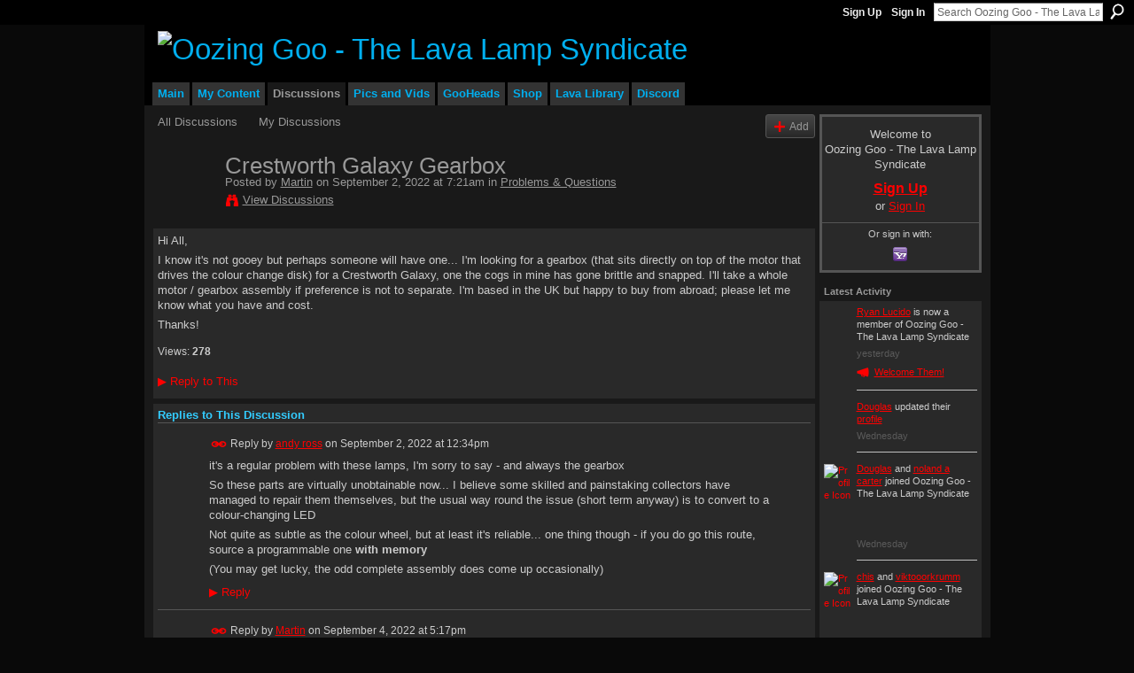

--- FILE ---
content_type: text/html; charset=UTF-8
request_url: https://oozinggoo.ning.com/forum/topics/crestworth-galaxy-gearbox?commentId=1566398%3AComment%3A863716
body_size: 61977
content:
<!DOCTYPE html>
<html lang="en" xmlns:og="http://ogp.me/ns#">
    <head data-layout-view="default">
<script>
    window.dataLayer = window.dataLayer || [];
            dataLayer.push({'googleAnalyticsMeasurementId': 'G-JGWQZ0826K'});
    </script>
<!-- Google Tag Manager -->
<script>(function(w,d,s,l,i){w[l]=w[l]||[];w[l].push({'gtm.start':
new Date().getTime(),event:'gtm.js'});var f=d.getElementsByTagName(s)[0],
j=d.createElement(s),dl=l!='dataLayer'?'&l='+l:'';j.async=true;j.src=
'https://www.googletagmanager.com/gtm.js?id='+i+dl;f.parentNode.insertBefore(j,f);
})(window,document,'script','dataLayer','GTM-T5W4WQ');</script>
<!-- End Google Tag Manager -->
            <meta http-equiv="Content-Type" content="text/html; charset=utf-8" />
    <title>Crestworth Galaxy Gearbox - Oozing Goo - The Lava Lamp Syndicate</title>
    <link rel="icon" href="https://oozinggoo.ning.com/favicon.ico" type="image/x-icon" />
    <link rel="SHORTCUT ICON" href="https://oozinggoo.ning.com/favicon.ico" type="image/x-icon" />
    <meta name="description" content="Hi All,
I know it's not gooey but perhaps someone will have one... I'm looking for a gearbox (that sits directly on top of the motor that drives the colour cha…" />
<meta name="title" content="Crestworth Galaxy Gearbox" />
<meta property="og:type" content="website" />
<meta property="og:url" content="https://oozinggoo.ning.com/forum/topics/crestworth-galaxy-gearbox?commentId=1566398%3AComment%3A863716" />
<meta property="og:title" content="Crestworth Galaxy Gearbox" />
<meta property="og:image" content="https://storage.ning.com/topology/rest/1.0/file/get/3079516157?profile=UPSCALE_150x150">
<meta name="twitter:card" content="summary" />
<meta name="twitter:title" content="Crestworth Galaxy Gearbox" />
<meta name="twitter:description" content="Hi All,
I know it's not gooey but perhaps someone will have one... I'm looking for a gearbox (that sits directly on top of the motor that drives the colour cha…" />
<meta name="twitter:image" content="https://storage.ning.com/topology/rest/1.0/file/get/3079516157?profile=UPSCALE_150x150" />
<link rel="image_src" href="https://storage.ning.com/topology/rest/1.0/file/get/3079516157?profile=UPSCALE_150x150" />
<script type="text/javascript">
    djConfig = { preventBackButtonFix: false, isDebug: false }
ning = {"CurrentApp":{"premium":true,"iconUrl":"https:\/\/storage.ning.com\/topology\/rest\/1.0\/file\/get\/3079516157?profile=UPSCALE_150x150","url":"httpsoozinggoo.ning.com","domains":[],"online":true,"privateSource":true,"id":"oozinggoo","appId":1566398,"description":"The ultimate lava lamp community. OG was born in &#039;97 and includes a collector&#039;s network, how to make lava lamps, a vintage gallery and more.","name":"Oozing Goo - The Lava Lamp Syndicate","owner":"28p1ay0osml0b","createdDate":"2007-11-21T02:57:57.434Z","runOwnAds":false,"category":{"mathmos":null,"lamps":null,"collectors":null,"pictures":null,"lavalamp":null,"lave":null,"forum":null,"lava":null,"collection":null,"lamp":null,"collecting":null},"tags":["mathmos","lamps","collectors","pictures","lavalamp","lave","forum","lava","collection","lamp","collecting"]},"CurrentProfile":null,"maxFileUploadSize":5};
        (function(){
            if (!window.ning) { return; }

            var age, gender, rand, obfuscated, combined;

            obfuscated = document.cookie.match(/xgdi=([^;]+)/);
            if (obfuscated) {
                var offset = 100000;
                obfuscated = parseInt(obfuscated[1]);
                rand = obfuscated / offset;
                combined = (obfuscated % offset) ^ rand;
                age = combined % 1000;
                gender = (combined / 1000) & 3;
                gender = (gender == 1 ? 'm' : gender == 2 ? 'f' : 0);
                ning.viewer = {"age":age,"gender":gender};
            }
        })();

        if (window.location.hash.indexOf('#!/') == 0) {
        window.location.replace(window.location.hash.substr(2));
    }
    window.xg = window.xg || {};
xg.captcha = {
    'shouldShow': false,
    'siteKey': '6Ldf3AoUAAAAALPgNx2gcXc8a_5XEcnNseR6WmsT'
};
xg.addOnRequire = function(f) { xg.addOnRequire.functions.push(f); };
xg.addOnRequire.functions = [];
xg.addOnFacebookLoad = function (f) { xg.addOnFacebookLoad.functions.push(f); };
xg.addOnFacebookLoad.functions = [];
xg._loader = {
    p: 0,
    loading: function(set) {  this.p++; },
    onLoad: function(set) {
                this.p--;
        if (this.p == 0 && typeof(xg._loader.onDone) == 'function') {
            xg._loader.onDone();
        }
    }
};
xg._loader.loading('xnloader');
if (window.bzplcm) {
    window.bzplcm._profileCount = 0;
    window.bzplcm._profileSend = function() { if (window.bzplcm._profileCount++ == 1) window.bzplcm.send(); };
}
xg._loader.onDone = function() {
            if(window.bzplcm)window.bzplcm.start('ni');
        xg.shared.util.parseWidgets();    var addOnRequireFunctions = xg.addOnRequire.functions;
    xg.addOnRequire = function(f) { f(); };
    try {
        if (addOnRequireFunctions) { dojo.lang.forEach(addOnRequireFunctions, function(onRequire) { onRequire.apply(); }); }
    } catch (e) {
        if(window.bzplcm)window.bzplcm.ts('nx').send();
        throw e;
    }
    if(window.bzplcm) { window.bzplcm.stop('ni'); window.bzplcm._profileSend(); }
};
window.xn = { track: { event: function() {}, pageView: function() {}, registerCompletedFlow: function() {}, registerError: function() {}, timer: function() { return { lapTime: function() {} }; } } };</script>
<meta name="medium" content="news" /><link rel="alternate" type="application/atom+xml" title="Crestworth Galaxy Gearbox - Oozing Goo - The Lava Lamp Syndicate" href="https://oozinggoo.ning.com/forum/topics/crestworth-galaxy-gearbox?commentId=1566398%3AComment%3A863716&amp;feed=yes&amp;xn_auth=no" /><link rel="alternate" type="application/atom+xml" title="Discussion Forum - Oozing Goo - The Lava Lamp Syndicate" href="https://oozinggoo.ning.com/forum?sort=mostRecent&amp;feed=yes&amp;xn_auth=no" /><link rel="alternate" type="application/rss+xml" title="Latest Activity - Oozing Goo - The Lava Lamp Syndicate" href="https://oozinggoo.ning.com/activity/log/list?fmt=rss" />
<style type="text/css" media="screen,projection">
#xg_navigation ul div.xg_subtab ul li a {
    color:#CCCCCC;
    background:#060606;
}
#xg_navigation ul div.xg_subtab ul li a:hover {
    color:#FFFFFF;
    background:#2C2C2C;
}
</style>

<style type="text/css" media="screen,projection">
@import url("https://static.ning.com/socialnetworkmain/widgets/index/css/common.min.css?xn_version=1229287718");
@import url("https://static.ning.com/socialnetworkmain/widgets/forum/css/component.min.css?xn_version=148829171");

</style>

<style type="text/css" media="screen,projection">
@import url("/generated-69468fc6364a63-78166142-css?xn_version=202512201152");

</style>

<style type="text/css" media="screen,projection">
@import url("/generated-69468fc5c08a77-91891291-css?xn_version=202512201152");

</style>

<!--[if IE 6]>
    <link rel="stylesheet" type="text/css" href="https://static.ning.com/socialnetworkmain/widgets/index/css/common-ie6.min.css?xn_version=463104712" />
<![endif]-->
<!--[if IE 7]>
<link rel="stylesheet" type="text/css" href="https://static.ning.com/socialnetworkmain/widgets/index/css/common-ie7.css?xn_version=2712659298" />
<![endif]-->
<link rel="EditURI" type="application/rsd+xml" title="RSD" href="https://oozinggoo.ning.com/profiles/blog/rsd" />
<script type="text/javascript">(function(a,b){if(/(android|bb\d+|meego).+mobile|avantgo|bada\/|blackberry|blazer|compal|elaine|fennec|hiptop|iemobile|ip(hone|od)|iris|kindle|lge |maemo|midp|mmp|netfront|opera m(ob|in)i|palm( os)?|phone|p(ixi|re)\/|plucker|pocket|psp|series(4|6)0|symbian|treo|up\.(browser|link)|vodafone|wap|windows (ce|phone)|xda|xiino/i.test(a)||/1207|6310|6590|3gso|4thp|50[1-6]i|770s|802s|a wa|abac|ac(er|oo|s\-)|ai(ko|rn)|al(av|ca|co)|amoi|an(ex|ny|yw)|aptu|ar(ch|go)|as(te|us)|attw|au(di|\-m|r |s )|avan|be(ck|ll|nq)|bi(lb|rd)|bl(ac|az)|br(e|v)w|bumb|bw\-(n|u)|c55\/|capi|ccwa|cdm\-|cell|chtm|cldc|cmd\-|co(mp|nd)|craw|da(it|ll|ng)|dbte|dc\-s|devi|dica|dmob|do(c|p)o|ds(12|\-d)|el(49|ai)|em(l2|ul)|er(ic|k0)|esl8|ez([4-7]0|os|wa|ze)|fetc|fly(\-|_)|g1 u|g560|gene|gf\-5|g\-mo|go(\.w|od)|gr(ad|un)|haie|hcit|hd\-(m|p|t)|hei\-|hi(pt|ta)|hp( i|ip)|hs\-c|ht(c(\-| |_|a|g|p|s|t)|tp)|hu(aw|tc)|i\-(20|go|ma)|i230|iac( |\-|\/)|ibro|idea|ig01|ikom|im1k|inno|ipaq|iris|ja(t|v)a|jbro|jemu|jigs|kddi|keji|kgt( |\/)|klon|kpt |kwc\-|kyo(c|k)|le(no|xi)|lg( g|\/(k|l|u)|50|54|\-[a-w])|libw|lynx|m1\-w|m3ga|m50\/|ma(te|ui|xo)|mc(01|21|ca)|m\-cr|me(rc|ri)|mi(o8|oa|ts)|mmef|mo(01|02|bi|de|do|t(\-| |o|v)|zz)|mt(50|p1|v )|mwbp|mywa|n10[0-2]|n20[2-3]|n30(0|2)|n50(0|2|5)|n7(0(0|1)|10)|ne((c|m)\-|on|tf|wf|wg|wt)|nok(6|i)|nzph|o2im|op(ti|wv)|oran|owg1|p800|pan(a|d|t)|pdxg|pg(13|\-([1-8]|c))|phil|pire|pl(ay|uc)|pn\-2|po(ck|rt|se)|prox|psio|pt\-g|qa\-a|qc(07|12|21|32|60|\-[2-7]|i\-)|qtek|r380|r600|raks|rim9|ro(ve|zo)|s55\/|sa(ge|ma|mm|ms|ny|va)|sc(01|h\-|oo|p\-)|sdk\/|se(c(\-|0|1)|47|mc|nd|ri)|sgh\-|shar|sie(\-|m)|sk\-0|sl(45|id)|sm(al|ar|b3|it|t5)|so(ft|ny)|sp(01|h\-|v\-|v )|sy(01|mb)|t2(18|50)|t6(00|10|18)|ta(gt|lk)|tcl\-|tdg\-|tel(i|m)|tim\-|t\-mo|to(pl|sh)|ts(70|m\-|m3|m5)|tx\-9|up(\.b|g1|si)|utst|v400|v750|veri|vi(rg|te)|vk(40|5[0-3]|\-v)|vm40|voda|vulc|vx(52|53|60|61|70|80|81|83|85|98)|w3c(\-| )|webc|whit|wi(g |nc|nw)|wmlb|wonu|x700|yas\-|your|zeto|zte\-/i.test(a.substr(0,4)))window.location.replace(b)})(navigator.userAgent||navigator.vendor||window.opera,'https://oozinggoo.ning.com/m/discussion?id=1566398%3ATopic%3A863371');</script>
    </head>
    <body>
<!-- Google Tag Manager (noscript) -->
<noscript><iframe src="https://www.googletagmanager.com/ns.html?id=GTM-T5W4WQ"
height="0" width="0" style="display:none;visibility:hidden"></iframe></noscript>
<!-- End Google Tag Manager (noscript) -->
                <div id="xn_bar">
            <div id="xn_bar_menu">
                <div id="xn_bar_menu_branding" >
                                    </div>

                <div id="xn_bar_menu_more">
                    <form id="xn_bar_menu_search" method="GET" action="https://oozinggoo.ning.com/main/search/search">
                        <fieldset>
                            <input type="text" name="q" id="xn_bar_menu_search_query" value="Search Oozing Goo - The Lava Lamp Syndicate" _hint="Search Oozing Goo - The Lava Lamp Syndicate" accesskey="4" class="text xj_search_hint" />
                            <a id="xn_bar_menu_search_submit" href="#" onclick="document.getElementById('xn_bar_menu_search').submit();return false">Search</a>
                        </fieldset>
                    </form>
                </div>

                            <ul id="xn_bar_menu_tabs">
                                            <li><a href="https://oozinggoo.ning.com/main/authorization/signUp?target=https%3A%2F%2Foozinggoo.ning.com%2Fforum%2Ftopics%2Fcrestworth-galaxy-gearbox%3FcommentId%3D1566398%253AComment%253A863716">Sign Up</a></li>
                                                <li><a href="https://oozinggoo.ning.com/main/authorization/signIn?target=https%3A%2F%2Foozinggoo.ning.com%2Fforum%2Ftopics%2Fcrestworth-galaxy-gearbox%3FcommentId%3D1566398%253AComment%253A863716">Sign In</a></li>
                                    </ul>
                        </div>
        </div>
        
        
        <div id="xg" class="xg_theme xg_widget_forum xg_widget_forum_topic xg_widget_forum_topic_show" data-layout-pack="classic">
            <div id="xg_head">
                <div id="xg_masthead">
                    <p id="xg_sitename"><a id="application_name_header_link" href="/"><img src="https://storage.ning.com/topology/rest/1.0/file/get/3151850154?profile=RESIZE_480x480" alt="Oozing Goo - The Lava Lamp Syndicate"></a></p>
                    
                </div>
                <div id="xg_navigation">
                    <ul>
    <li id="xg_tab_xn35" class="xg_subtab"><a href="/"><span>Main</span></a></li><li dojoType="SubTabHover" id="xg_tab_profile" class="xg_subtab"><a href="/profiles"><span>My Content</span></a><div class="xg_subtab" style="display:none;position:absolute;"><ul class="xg_subtab" style="display:block;" ><li style="list-style:none !important;display:block;text-align:left;"><a href="/forum/topic/listForContributor?" style="float:none;"><span>My Discussions</span></a></li><li style="list-style:none !important;display:block;text-align:left;"><a href="/groups/group/listForContributor?user" style="float:none;"><span>My Groups</span></a></li><li style="list-style:none !important;display:block;text-align:left;"><a href="/photo/photo/listForContributor?" style="float:none;"><span>My Photos</span></a></li><li style="list-style:none !important;display:block;text-align:left;"><a href="/video/video/listForContributor" style="float:none;"><span>My Videos</span></a></li></ul></div></li><li dojoType="SubTabHover" id="xg_tab_xn28" class="xg_subtab this"><a href="https://discord.gg/lavalamp" target="_blank"><span>Discussions</span></a><div class="xg_subtab" style="display:none;position:absolute;"><ul class="xg_subtab" style="display:block;" ><li style="list-style:none !important;display:block;text-align:left;"><a href="/forum" style="float:none;"><span>Discussion Forum</span></a></li><li style="list-style:none !important;display:block;text-align:left;"><a href="https://discord.gg/lavalamp" target="_blank" style="float:none;"><span>Live Chat</span></a></li></ul></div></li><li dojoType="SubTabHover" id="xg_tab_photo" class="xg_subtab"><a href="/photo"><span>Pics and Vids</span></a><div class="xg_subtab" style="display:none;position:absolute;"><ul class="xg_subtab" style="display:block;" ><li style="list-style:none !important;display:block;text-align:left;"><a href="/photo" style="float:none;"><span>Photos</span></a></li><li style="list-style:none !important;display:block;text-align:left;"><a href="/video/video" style="float:none;"><span>Videos</span></a></li></ul></div></li><li dojoType="SubTabHover" id="xg_tab_members" class="xg_subtab"><a href="/profiles/members/"><span>GooHeads</span></a><div class="xg_subtab" style="display:none;position:absolute;"><ul class="xg_subtab" style="display:block;" ><li style="list-style:none !important;display:block;text-align:left;"><a href="/profiles/members/" style="float:none;"><span>All Members</span></a></li></ul></div></li><li dojoType="SubTabHover" id="xg_tab_xn0" class="xg_subtab"><a href="/"><span>Shop</span></a><div class="xg_subtab" style="display:none;position:absolute;"><ul class="xg_subtab" style="display:block;" ><li style="list-style:none !important;display:block;text-align:left;"><a href="https://shop.lava-library.com/" target="_blank" style="float:none;"><span>Lava Library Merch Store</span></a></li><li style="list-style:none !important;display:block;text-align:left;"><a href="https://ozonegifts.com/" target="_blank" style="float:none;"><span>Ozone Gifts</span></a></li><li style="list-style:none !important;display:block;text-align:left;"><a href="https://goolamp.com/" target="_blank" style="float:none;"><span>GOOLAMP</span></a></li><li style="list-style:none !important;display:block;text-align:left;"><a href="https://stardustlamps.com/" target="_blank" style="float:none;"><span>Stardust Lamps</span></a></li></ul></div></li><li id="xg_tab_xn30" class="xg_subtab"><a href="https://lava-library.com/" target="_blank"><span>Lava Library</span></a></li><li id="xg_tab_xn40" class="xg_subtab"><a href="https://discord.com/invite/78XDm3KpDa"><span>Discord</span></a></li></ul>

                </div>
            </div>
            <div id="xg_ad_below_header" class="xg_ad xj_ad_below_header"></div>
            <div id="xg_body">
                
                <div class="xg_column xg_span-16 xj_classic_canvas">
                    <ul class="navigation easyclear">
            <li><a href="https://oozinggoo.ning.com/forum">All Discussions</a></li>
        <li><a href="https://oozinggoo.ning.com/forum/topic/listForContributor?">My Discussions</a></li>
                <li class="right xg_lightborder navbutton"><a href="https://oozinggoo.ning.com/main/authorization/signUp?target=https%3A%2F%2Foozinggoo.ning.com%2Fforum%2Ftopic%2Fnew%3Ftarget%3Dhttps%253A%252F%252Foozinggoo.ning.com%252Fforum%252Ftopics%252Fcrestworth-galaxy-gearbox%253FcommentId%253D1566398%25253AComment%25253A863716%26categoryId%3D1566398%253ACategory%253A35" dojoType="PromptToJoinLink" _joinPromptText="Please sign up or sign in to complete this step." _hasSignUp="true" _signInUrl="https://oozinggoo.ning.com/main/authorization/signIn?target=https%3A%2F%2Foozinggoo.ning.com%2Fforum%2Ftopic%2Fnew%3Ftarget%3Dhttps%253A%252F%252Foozinggoo.ning.com%252Fforum%252Ftopics%252Fcrestworth-galaxy-gearbox%253FcommentId%253D1566398%25253AComment%25253A863716%26categoryId%3D1566398%253ACategory%253A35" class="xg_sprite xg_sprite-add">Add</a></li>
    </ul>
<div class="xg_module xg_module_with_dialog">
    <div class="xg_headline xg_headline-img xg_headline-2l">
    <div class="ib"><span class="xg_avatar"><a class="fn url" href="http://oozinggoo.ning.com/profile/MartinWoodgate"  title="Martin"><span class="table_img dy-avatar dy-avatar-64 "><img  class="photo photo" src="https://storage.ning.com/topology/rest/1.0/file/get/3036770195?profile=original&amp;xn_version=202512201152&amp;width=64&amp;height=64&amp;crop=1%3A1&amp;xj_user_default=1" alt="" /></span></a></span></div>
<div class="tb"><h1>Crestworth Galaxy Gearbox</h1>
        <ul class="navigation byline">
            <li><a class="nolink">Posted by </a><a href="/profile/MartinWoodgate">Martin</a><a class="nolink"> on September 2, 2022 at 7:21am in </a><a href="https://oozinggoo.ning.com/forum/categories/problems-questions/listForCategory">Problems &amp; Questions</a></li>
            <li><a class="xg_sprite xg_sprite-view" href="https://oozinggoo.ning.com/forum/topic/listForContributor?user=821b689dab5248fbbef715acd812cf3a">View Discussions</a></li>
        </ul>
    </div>
</div>
    <div class="xg_module_body">
        <div class="discussion" data-category-id="1566398:Category:35">
            <div class="description">
                                <div class="xg_user_generated">
                    <p>Hi All,</p>
<p>I know it's not gooey but perhaps someone will have one... I'm looking for a gearbox (that sits directly on top of the motor that drives the colour change disk) for a Crestworth Galaxy, one the cogs in mine has gone brittle and snapped. I'll take a whole motor / gearbox assembly if preference is not to separate. I'm based in the UK but happy to buy from abroad; please let me know what you have and cost.</p>
<p>Thanks!</p>                </div>
            </div>
        </div>
                    <p class="small" id="tagsList" style="display:none">Tags:<br/></p>
                <div class="left-panel">
                            <p class="share-links clear">
                                </p>
                            <script>xg.addOnRequire(function () { xg.post('/main/viewcount/update?xn_out=json', {key: '1566398:Topic:863371', x: 'c8cabd0'}); });</script>                <p class="small dy-clear view-count-container">
    <span class="view-count-label">Views:</span> <span class="view-count">278</span></p>

                    </div>
                <dl id="cf" class="discussion noindent">
            <dd>             <p class="toggle">
            <a href="https://oozinggoo.ning.com/main/authorization/signUp?target=https%3A%2F%2Foozinggoo.ning.com%2Fforum%2Ftopics%2Fcrestworth-galaxy-gearbox%3FcommentId%3D1566398%253AComment%253A863716" dojoType="PromptToJoinLink" _joinPromptText="Please sign up or sign in to complete this step." _hasSignUp="true" _signInUrl="https://oozinggoo.ning.com/main/authorization/signIn?target=https%3A%2F%2Foozinggoo.ning.com%2Fforum%2Ftopics%2Fcrestworth-galaxy-gearbox%3FcommentId%3D1566398%253AComment%253A863716"><span><!--[if IE]>&#9658;<![endif]--><![if !IE]>&#9654;<![endif]></span> Reply to This</a>
        </p>
    </dd>        </dl>
    </div>
</div>
    <div class="xg_module">
            <div id="discussionReplies" >
            <div class="xg_module_body">
                <h3 id="comments" _scrollTo="cid-1566398:Comment:863716">Replies to This Discussion</h3>
                                    <dl class="discussion clear i0 xg_lightborder">
    <dt class="byline">
        <a name="1566398:Comment:863600" id="cid-1566398:Comment:863600"></a>         <span class="xg_avatar"><a class="fn url" href="http://oozinggoo.ning.com/profile/andyross"  title="andy ross"><span class="table_img dy-avatar dy-avatar-48 "><img  class="photo photo left" src="https://storage.ning.com/topology/rest/1.0/file/get/10593379667?profile=RESIZE_48X48&amp;width=48&amp;height=48&amp;crop=1%3A1" alt="" /></span></a></span><a name="1566398Comment863600" href="https://oozinggoo.ning.com/xn/detail/1566398:Comment:863600" title="Permalink to this Reply" class="xg_icon xg_icon-permalink">Permalink</a> Reply by <a href="https://oozinggoo.ning.com/forum/topic/listForContributor?user=2ubfomrn8c0or" class="fn url">andy ross</a> on <span class="timestamp">September 2, 2022 at 12:34pm</span>    </dt>
        <dd>
                        <div class="description" id="desc_1566398Comment863600"><div class="xg_user_generated"><p>it's a regular problem with these lamps, I'm sorry to say - and always the gearbox</p>
<p>So these parts are virtually unobtainable now... I believe some skilled and painstaking collectors have managed to repair them themselves, but the usual way round the issue (short term anyway) is to convert to a colour-changing LED</p>
<p>Not quite as subtle as the colour wheel, but at least it's reliable... one thing though - if you do go this route, source a programmable one <strong>with memory</strong></p>
<p>(You may get lucky, the odd complete assembly does come up occasionally)</p></div></div>
                </dd>
        <dd>
        <ul class="actionlinks">
            <li class="actionlink">
                            <p class="toggle">
                    <a href="https://oozinggoo.ning.com/main/authorization/signUp?target=https%3A%2F%2Foozinggoo.ning.com%2Fforum%2Ftopics%2Fcrestworth-galaxy-gearbox%3FcommentId%3D1566398%253AComment%253A863716" dojoType="PromptToJoinLink" _joinPromptText="Please sign up or sign in to complete this step." _hasSignUp="true" _signInUrl="https://oozinggoo.ning.com/main/authorization/signIn?target=https%3A%2F%2Foozinggoo.ning.com%2Fforum%2Ftopics%2Fcrestworth-galaxy-gearbox%3FcommentId%3D1566398%253AComment%253A863716"><span><!--[if IE]>&#9658;<![endif]--><![if !IE]>&#9654;<![endif]></span> Reply</a>
                </p>
                    </li>
    <li class="actionlink"></li>    </ul>
</dl>
<dl class="discussion clear i0 xg_lightborder">
    <dt class="byline">
        <a name="1566398:Comment:863607" id="cid-1566398:Comment:863607"></a>         <span class="xg_avatar"><a class="fn url" href="http://oozinggoo.ning.com/profile/MartinWoodgate"  title="Martin"><span class="table_img dy-avatar dy-avatar-48 "><img  class="photo photo left" src="https://storage.ning.com/topology/rest/1.0/file/get/3036770195?profile=original&amp;xn_version=202512201152&amp;width=48&amp;height=48&amp;crop=1%3A1&amp;xj_user_default=1" alt="" /></span></a></span><a name="1566398Comment863607" href="https://oozinggoo.ning.com/xn/detail/1566398:Comment:863607" title="Permalink to this Reply" class="xg_icon xg_icon-permalink">Permalink</a> Reply by <a href="https://oozinggoo.ning.com/forum/topic/listForContributor?user=821b689dab5248fbbef715acd812cf3a" class="fn url">Martin</a> on <span class="timestamp">September 4, 2022 at 5:17pm</span>    </dt>
        <dd>
                        <div class="description" id="desc_1566398Comment863607"><div class="xg_user_generated"><p>Thanks Andy - I'll keep my eyes open for a replacement motor assembly. I love the gradual transition between colours so don't think the programmable LED is an option for me. I bought this lamp knowing that the colour change wasn't working (so got it for a fair price), but it looked to be in better cosmetic condition to the one I already had. This was confirmed upon receipt so I've just switched the gearboxes and now have a really nice working example and will sell the other one whenever I get it up and running. Thanks once again!</p></div></div>
                </dd>
        <dd>
        <ul class="actionlinks">
            <li class="actionlink">
                            <p class="toggle">
                    <a href="https://oozinggoo.ning.com/main/authorization/signUp?target=https%3A%2F%2Foozinggoo.ning.com%2Fforum%2Ftopics%2Fcrestworth-galaxy-gearbox%3FcommentId%3D1566398%253AComment%253A863716" dojoType="PromptToJoinLink" _joinPromptText="Please sign up or sign in to complete this step." _hasSignUp="true" _signInUrl="https://oozinggoo.ning.com/main/authorization/signIn?target=https%3A%2F%2Foozinggoo.ning.com%2Fforum%2Ftopics%2Fcrestworth-galaxy-gearbox%3FcommentId%3D1566398%253AComment%253A863716"><span><!--[if IE]>&#9658;<![endif]--><![if !IE]>&#9654;<![endif]></span> Reply</a>
                </p>
                    </li>
    <li class="actionlink"></li>    </ul>
</dl>
<dl class="discussion clear i0 xg_lightborder">
    <dt class="byline">
        <a name="1566398:Comment:863556" id="cid-1566398:Comment:863556"></a>         <span class="xg_avatar"><a class="fn url" href="http://oozinggoo.ning.com/profile/ClaudeJohnson"  title="Claude J"><span class="table_img dy-avatar dy-avatar-48 "><img  class="photo photo left" src="https://storage.ning.com/topology/rest/1.0/file/get/3280117113?profile=RESIZE_48X48&amp;width=48&amp;height=48&amp;crop=1%3A1" alt="" /></span></a></span><a name="1566398Comment863556" href="https://oozinggoo.ning.com/xn/detail/1566398:Comment:863556" title="Permalink to this Reply" class="xg_icon xg_icon-permalink">Permalink</a> Reply by <a href="https://oozinggoo.ning.com/forum/topic/listForContributor?user=255z5hdid98l1" class="fn url">Claude J</a> on <span class="timestamp">September 12, 2022 at 9:35pm</span>    </dt>
        <dd>
                        <div class="description" id="desc_1566398Comment863556"><div class="xg_user_generated"><p>I converted mine to LED and it worked great, the slow transition from one color to another was seamless</p></div></div>
                </dd>
        <dd>
        <ul class="actionlinks">
            <li class="actionlink">
                            <p class="toggle">
                    <a href="https://oozinggoo.ning.com/main/authorization/signUp?target=https%3A%2F%2Foozinggoo.ning.com%2Fforum%2Ftopics%2Fcrestworth-galaxy-gearbox%3FcommentId%3D1566398%253AComment%253A863716" dojoType="PromptToJoinLink" _joinPromptText="Please sign up or sign in to complete this step." _hasSignUp="true" _signInUrl="https://oozinggoo.ning.com/main/authorization/signIn?target=https%3A%2F%2Foozinggoo.ning.com%2Fforum%2Ftopics%2Fcrestworth-galaxy-gearbox%3FcommentId%3D1566398%253AComment%253A863716"><span><!--[if IE]>&#9658;<![endif]--><![if !IE]>&#9654;<![endif]></span> Reply</a>
                </p>
                    </li>
    <li class="actionlink"></li>    </ul>
</dl>
<dl class="discussion clear i0 xg_lightborder">
    <dt class="byline">
        <a name="1566398:Comment:863809" id="cid-1566398:Comment:863809"></a>         <span class="xg_avatar"><a class="fn url" href="http://oozinggoo.ning.com/profile/kalel"  title="Arne"><span class="table_img dy-avatar dy-avatar-48 "><img  class="photo photo left" src="https://storage.ning.com/topology/rest/1.0/file/get/10143214869?profile=RESIZE_48X48&amp;width=48&amp;height=48&amp;crop=1%3A1" alt="" /></span></a></span><a name="1566398Comment863809" href="https://oozinggoo.ning.com/xn/detail/1566398:Comment:863809" title="Permalink to this Reply" class="xg_icon xg_icon-permalink">Permalink</a> Reply by <a href="https://oozinggoo.ning.com/forum/topic/listForContributor?user=1cftujqnoq0ti" class="fn url">Arne</a> on <span class="timestamp">September 13, 2022 at 3:45pm</span>    </dt>
        <dd>
                        <div class="description" id="desc_1566398Comment863809"><div class="xg_user_generated"><p>I think i have a motor inkl gearss from another fibre optic which I could sell you for an unreasonably high price which will awaken your urge to make me suffer greatly. I'm in germany though, so postage will be super extra dhl style expensive as well.</p>
<p>Ok I lied, I try to keep prices at a reasonable level...the motor is real though :)</p>
<p>Btw there are two versions. 1 rpm and 2 rpm</p></div></div>
                </dd>
        <dd>
        <ul class="actionlinks">
            <li class="actionlink">
                            <p class="toggle">
                    <a href="https://oozinggoo.ning.com/main/authorization/signUp?target=https%3A%2F%2Foozinggoo.ning.com%2Fforum%2Ftopics%2Fcrestworth-galaxy-gearbox%3FcommentId%3D1566398%253AComment%253A863716" dojoType="PromptToJoinLink" _joinPromptText="Please sign up or sign in to complete this step." _hasSignUp="true" _signInUrl="https://oozinggoo.ning.com/main/authorization/signIn?target=https%3A%2F%2Foozinggoo.ning.com%2Fforum%2Ftopics%2Fcrestworth-galaxy-gearbox%3FcommentId%3D1566398%253AComment%253A863716"><span><!--[if IE]>&#9658;<![endif]--><![if !IE]>&#9654;<![endif]></span> Reply</a>
                </p>
                    </li>
    <li class="actionlink"></li>    </ul>
</dl>
<dl class="discussion clear i0 xg_lightborder">
    <dt class="byline">
        <a name="1566398:Comment:863716" id="cid-1566398:Comment:863716"></a>         <span class="xg_avatar"><a class="fn url" href="http://oozinggoo.ning.com/profile/MartinWoodgate"  title="Martin"><span class="table_img dy-avatar dy-avatar-48 "><img  class="photo photo left" src="https://storage.ning.com/topology/rest/1.0/file/get/3036770195?profile=original&amp;xn_version=202512201152&amp;width=48&amp;height=48&amp;crop=1%3A1&amp;xj_user_default=1" alt="" /></span></a></span><a name="1566398Comment863716" href="https://oozinggoo.ning.com/xn/detail/1566398:Comment:863716" title="Permalink to this Reply" class="xg_icon xg_icon-permalink">Permalink</a> Reply by <a href="https://oozinggoo.ning.com/forum/topic/listForContributor?user=821b689dab5248fbbef715acd812cf3a" class="fn url">Martin</a> on <span class="timestamp">September 14, 2022 at 3:58am</span>    </dt>
        <dd>
                        <div class="description" id="desc_1566398Comment863716"><div class="xg_user_generated"><p>Hi Arne, sounds good but the motor/gear assembly for the Galaxy is 0.5 rpm (or 1R2M as it says on the back of the motor). Do you happen to have one of those please?</p>
<p></p>
<p>Cheers!<br/> <br/> <cite>Arne said:</cite></p>
<blockquote cite="http://oozinggoo.ning.com/forum/topics/crestworth-galaxy-gearbox#1566398Comment863809"><div><div class="xg_user_generated"><p>I think i have a motor inkl gearss from another fibre optic which I could sell you for an unreasonably high price which will awaken your urge to make me suffer greatly. I'm in germany though, so postage will be super extra dhl style expensive as well.</p>
<p>Ok I lied, I try to keep prices at a reasonable level...the motor is real though :)</p>
<p>Btw there are two versions. 1 rpm and 2 rpm</p>
</div>
</div>
</blockquote></div></div>
                </dd>
        <dd>
        <ul class="actionlinks">
            <li class="actionlink">
                            <p class="toggle">
                    <a href="https://oozinggoo.ning.com/main/authorization/signUp?target=https%3A%2F%2Foozinggoo.ning.com%2Fforum%2Ftopics%2Fcrestworth-galaxy-gearbox%3FcommentId%3D1566398%253AComment%253A863716" dojoType="PromptToJoinLink" _joinPromptText="Please sign up or sign in to complete this step." _hasSignUp="true" _signInUrl="https://oozinggoo.ning.com/main/authorization/signIn?target=https%3A%2F%2Foozinggoo.ning.com%2Fforum%2Ftopics%2Fcrestworth-galaxy-gearbox%3FcommentId%3D1566398%253AComment%253A863716"><span><!--[if IE]>&#9658;<![endif]--><![if !IE]>&#9654;<![endif]></span> Reply</a>
                </p>
                    </li>
    <li class="actionlink"></li>    </ul>
</dl>
<dl class="discussion clear i0 xg_lightborder">
    <dt class="byline">
        <a name="1566398:Comment:863642" id="cid-1566398:Comment:863642"></a>         <span class="xg_avatar"><a class="fn url" href="http://oozinggoo.ning.com/profile/RobertIsrael"  title="Robert Israel"><span class="table_img dy-avatar dy-avatar-48 "><img  class="photo photo left" src="https://storage.ning.com/topology/rest/1.0/file/get/4356756729?profile=RESIZE_48X48&amp;width=48&amp;height=48&amp;crop=1%3A1" alt="" /></span></a></span><a name="1566398Comment863642" href="https://oozinggoo.ning.com/xn/detail/1566398:Comment:863642" title="Permalink to this Reply" class="xg_icon xg_icon-permalink">Permalink</a> Reply by <a href="https://oozinggoo.ning.com/forum/topic/listForContributor?user=1tc9yo4o5fiqf" class="fn url">Robert Israel</a> on <span class="timestamp">September 15, 2022 at 6:39pm</span>    </dt>
        <dd>
                        <div class="description" id="desc_1566398Comment863642"><div class="xg_user_generated"><p>I have a spare motor and gearbox assembly. </p></div></div>
                </dd>
        <dd>
        <ul class="actionlinks">
            <li class="actionlink">
                            <p class="toggle">
                    <a href="https://oozinggoo.ning.com/main/authorization/signUp?target=https%3A%2F%2Foozinggoo.ning.com%2Fforum%2Ftopics%2Fcrestworth-galaxy-gearbox%3FcommentId%3D1566398%253AComment%253A863716" dojoType="PromptToJoinLink" _joinPromptText="Please sign up or sign in to complete this step." _hasSignUp="true" _signInUrl="https://oozinggoo.ning.com/main/authorization/signIn?target=https%3A%2F%2Foozinggoo.ning.com%2Fforum%2Ftopics%2Fcrestworth-galaxy-gearbox%3FcommentId%3D1566398%253AComment%253A863716"><span><!--[if IE]>&#9658;<![endif]--><![if !IE]>&#9654;<![endif]></span> Reply</a>
                </p>
                    </li>
    <li class="actionlink"></li>    </ul>
</dl>
<dl class="discussion clear i0 xg_lightborder">
    <dt class="byline">
        <a name="1566398:Comment:864025" id="cid-1566398:Comment:864025"></a>         <span class="xg_avatar"><a class="fn url" href="http://oozinggoo.ning.com/profile/MartinWoodgate"  title="Martin"><span class="table_img dy-avatar dy-avatar-48 "><img  class="photo photo left" src="https://storage.ning.com/topology/rest/1.0/file/get/3036770195?profile=original&amp;xn_version=202512201152&amp;width=48&amp;height=48&amp;crop=1%3A1&amp;xj_user_default=1" alt="" /></span></a></span><a name="1566398Comment864025" href="https://oozinggoo.ning.com/xn/detail/1566398:Comment:864025" title="Permalink to this Reply" class="xg_icon xg_icon-permalink">Permalink</a> Reply by <a href="https://oozinggoo.ning.com/forum/topic/listForContributor?user=821b689dab5248fbbef715acd812cf3a" class="fn url">Martin</a> on <span class="timestamp">September 18, 2022 at 7:40am</span>    </dt>
        <dd>
                        <div class="description" id="desc_1566398Comment864025"><div class="xg_user_generated"><p>Hi Robert - I'm definitely interested assuming it's the 0.5 RPM version; how much do you want for it posted - I'm in the UK.</p>
<p>Thanks!<br/> <br/> <cite>Robert Israel said:</cite></p>
<blockquote cite="http://oozinggoo.ning.com/forum/topics/crestworth-galaxy-gearbox?commentId=1566398%3AComment%3A863642#1566398Comment863642"><div><div class="xg_user_generated"><p>I have a spare motor and gearbox assembly. </p>
</div>
</div>
</blockquote></div></div>
                </dd>
        <dd>
        <ul class="actionlinks">
            <li class="actionlink">
                            <p class="toggle">
                    <a href="https://oozinggoo.ning.com/main/authorization/signUp?target=https%3A%2F%2Foozinggoo.ning.com%2Fforum%2Ftopics%2Fcrestworth-galaxy-gearbox%3FcommentId%3D1566398%253AComment%253A863716" dojoType="PromptToJoinLink" _joinPromptText="Please sign up or sign in to complete this step." _hasSignUp="true" _signInUrl="https://oozinggoo.ning.com/main/authorization/signIn?target=https%3A%2F%2Foozinggoo.ning.com%2Fforum%2Ftopics%2Fcrestworth-galaxy-gearbox%3FcommentId%3D1566398%253AComment%253A863716"><span><!--[if IE]>&#9658;<![endif]--><![if !IE]>&#9654;<![endif]></span> Reply</a>
                </p>
                    </li>
    <li class="actionlink"></li>    </ul>
</dl>
                    <dl class="last-reply">
                        <dd>             <p class="toggle">
            <a href="https://oozinggoo.ning.com/main/authorization/signUp?target=https%3A%2F%2Foozinggoo.ning.com%2Fforum%2Ftopics%2Fcrestworth-galaxy-gearbox%3FcommentId%3D1566398%253AComment%253A863716" dojoType="PromptToJoinLink" _joinPromptText="Please sign up or sign in to complete this step." _hasSignUp="true" _signInUrl="https://oozinggoo.ning.com/main/authorization/signIn?target=https%3A%2F%2Foozinggoo.ning.com%2Fforum%2Ftopics%2Fcrestworth-galaxy-gearbox%3FcommentId%3D1566398%253AComment%253A863716"><span><!--[if IE]>&#9658;<![endif]--><![if !IE]>&#9654;<![endif]></span> Reply to Discussion</a>
        </p>
    </dd>                    </dl>
                                            </div>
            <div class="xg_module_foot">
                                    <p class="left">
                        <a class="xg_icon xg_icon-rss" href="https://oozinggoo.ning.com/forum/topics/crestworth-galaxy-gearbox?commentId=1566398%3AComment%3A863716&amp;feed=yes&amp;xn_auth=no">RSS</a>
                    </p>
                            </div>
        </div>
    </div>

                </div>
                <div class="xg_column xg_span-4 xg_last xj_classic_sidebar">
                        <div class="xg_module" id="xg_module_account">
        <div class="xg_module_body xg_signup xg_lightborder">
            <p>Welcome to<br />Oozing Goo - The Lava Lamp Syndicate</p>
                        <p class="last-child"><big><strong><a href="https://oozinggoo.ning.com/main/authorization/signUp?target=https%3A%2F%2Foozinggoo.ning.com%2Fforum%2Ftopics%2Fcrestworth-galaxy-gearbox%3FcommentId%3D1566398%253AComment%253A863716">Sign Up</a></strong></big><br/>or <a href="https://oozinggoo.ning.com/main/authorization/signIn?target=https%3A%2F%2Foozinggoo.ning.com%2Fforum%2Ftopics%2Fcrestworth-galaxy-gearbox%3FcommentId%3D1566398%253AComment%253A863716" style="white-space:nowrap">Sign In</a></p>
                            <div class="xg_external_signup xg_lightborder xj_signup">
                    <p class="dy-small">Or sign in with:</p>
                    <ul class="providers">
            <li>
            <a
                onclick="xg.index.authorization.social.openAuthWindow(
                    'https://auth.ning.com/socialAuth/yahooopenidconnect?edfm=KGozHaovZ5Gi7WHVjjA8BAl0zlUtNBvD8SNXJfwDLuRzEOAg5lqt8fqaRZeiUJiGqLoMAdmR2WVlO5sHXXA%2BRtuue5hdClb6t1XuoftpaUjCTnClHD74HCMuKqkZk84%2BmiMPT2QVgQy6KzRc%2BzBbRUSV1r4nGYrl6AvuA6glSe%2Bzp3JBFRuMThSijzEhjUXNNnZeNkPIee1vHNZlj0Rzz358lfuZ5xJxek9dSFYFWytM7ITcE7UvSApoeIH5sqsWdyP90k9wKu7fh0yQBboMcJIRc0Gzw6WpmVTyBNabMEENkixv%2F2j3T0TPpaUKIgKBKZrSdJkM9NMwStPuUK%2Br86K08sJF0PYKFPicUtzratky63oixQJbpO2oLP%2BssnBKfHpA1VlxhApkbAtcTuQw87IsMHh%2FhqJ%2F3Xyt9862B9w%3D'
                ); return false;">
                <span class="mini-service mini-service-yahoo" title="Yahoo!"></span>
            </a>
        </li>
    </ul>
                </div>
                    </div>
    </div>
<div id="xg_network_activity"
    class="xg_module xg_module_activity indented_content column_1"
    dojotype="ActivityModule"
    data-module_name="activity"
    _isProfile=""
    _isAdmin=""
    _activityOptionsAvailable="1"
    _columnCount="1"
    _maxEmbedWidth="173"
    _embedLocatorId="115/homepage/index"
    _refreshUrl="https://oozinggoo.ning.com/activity/embed/refresh?id=115%2Fhomepage%2Findex&amp;xn_out=json"
    _activitynum="8"
    data-owner-name=""
    data-excerpt-length="0"
    data-get-items-url="https://oozinggoo.ning.com/activity/index/getActivityItems?xn_out=json"

 >

    <div class="xg_module_head">
        <h2>Latest Activity</h2>
    </div>
    <div class="xg_module_body activity-feed-skinny">
            <div class="xg_new_activity_items_container dy-displaynone">
            <button class="xj-new-feed-items xg_show_activity_items">
                <span class="xg_more_activity_arrow"></span>
                <span class="xj-new-item-text"></span>
            </button>
        </div>
        <div class="module module-feed">
            <div id="feed-f166f9282e2325571436c0520bcdab1d" class="feed-story  xg_separator xj_activity_item" ><a href="/profile/RyanLucido220?xg_source=activity"><span class="table_img dy-avatar dy-avatar-32 feed-avatar"><img  class="photo " src="https://storage.ning.com/topology/rest/1.0/file/get/3036770195?profile=original&amp;xn_version=202512201152&amp;width=32&amp;height=32&amp;crop=1%3A1&amp;xj_user_default=1" alt="" /></span></a><span class="feed-story-header dy-clearfix"><a href="https://oozinggoo.ning.com/profile/RyanLucido220?xg_source=activity">Ryan Lucido</a> is now a member of Oozing Goo - The Lava Lamp Syndicate</span><div class="feed-event-info "><span class="event-info-timestamp xg_lightfont" data-time="Sat, 24 Jan 2026 23:32:33 +0000">yesterday</span></div>                <div class="feed-reactions">
                    <a class="xg_sprite xg_sprite-megaphone" href="/profile/RyanLucido220?xg_source=activity#add_comment">Welcome Them!</a>                </div>
            </div><div id="feed-f7af4d1ef8d16a9aef4ffe1d8d12b45c" class="feed-story  xg_separator xj_activity_item" ><a href="/profile/douglas?xg_source=activity"><span class="table_img dy-avatar dy-avatar-32 feed-avatar"><img  class="photo " src="https://storage.ning.com/topology/rest/1.0/file/get/31065594501?profile=RESIZE_48X48&amp;width=32&amp;height=32&amp;crop=1%3A1" alt="" /></span></a><span class="feed-story-header dy-clearfix"><a href="https://oozinggoo.ning.com/profile/douglas?xg_source=activity">Douglas</a> updated their <a href="https://oozinggoo.ning.com/profile/douglas?xg_source=activity">profile</a></span><div class="feed-event-info "><span class="event-info-timestamp xg_lightfont" data-time="Wed, 21 Jan 2026 21:34:38 +0000">Wednesday</span></div></div><div id="feed-61b16f958a4874ee03e0c3f06b4b3d10" class="feed-story  xg_separator xj_activity_item" ><a href="https://oozinggoo.ning.com"><span class="feed-avatar"><img class="" width="32" height="32" alt="Profile Icon" src="https://storage.ning.com/topology/rest/1.0/file/get/3079516157?profile=UPSCALE_150x150" /></span></a><span class="feed-story-header dy-clearfix"><a href="https://oozinggoo.ning.com/profile/douglas?xg_source=activity">Douglas</a> and <a href="https://oozinggoo.ning.com/profile/nolandacarter?xg_source=activity">noland a carter</a> joined Oozing Goo - The Lava Lamp Syndicate</span><div class="feed-story-body dy-clearfix"><div class="rich"><div class="rich-thumbs rich-thumbs-32"><a  href="/profile/douglas?xg_source=activity" ><span class="table_img dy-avatar dy-avatar-32 "><img  class="photo " src="https://storage.ning.com/topology/rest/1.0/file/get/31065594501?profile=RESIZE_48X48&amp;width=32&amp;height=32&amp;crop=1%3A1" alt="" /></span></a><a  href="/profile/nolandacarter?xg_source=activity" ><span class="table_img dy-avatar dy-avatar-32 "><img  class="photo " src="https://storage.ning.com/topology/rest/1.0/file/get/3036770195?profile=original&amp;xn_version=202512201152&amp;width=32&amp;height=32&amp;crop=1%3A1&amp;xj_user_default=1" alt="" /></span></a></div></div></div><div class="feed-event-info "><span class="event-info-timestamp xg_lightfont" data-time="Wed, 21 Jan 2026 20:52:01 +0000">Wednesday</span></div></div><div id="feed-5602e98c1af1cb9089daee1be3e1be2a" class="feed-story  xg_separator xj_activity_item" ><a href="https://oozinggoo.ning.com"><span class="feed-avatar"><img class="" width="32" height="32" alt="Profile Icon" src="https://storage.ning.com/topology/rest/1.0/file/get/3079516157?profile=UPSCALE_150x150" /></span></a><span class="feed-story-header dy-clearfix"><a href="https://oozinggoo.ning.com/profile/chis?xg_source=activity">chis</a> and <a href="https://oozinggoo.ning.com/profile/viktooorkrumm?xg_source=activity">viktooorkrumm</a> joined Oozing Goo - The Lava Lamp Syndicate</span><div class="feed-story-body dy-clearfix"><div class="rich"><div class="rich-thumbs rich-thumbs-32"><a  href="/profile/chis?xg_source=activity" ><span class="table_img dy-avatar dy-avatar-32 "><img  class="photo " src="https://storage.ning.com/topology/rest/1.0/file/get/3036770195?profile=original&amp;xn_version=202512201152&amp;width=32&amp;height=32&amp;crop=1%3A1&amp;xj_user_default=1" alt="" /></span></a><a  href="/profile/viktooorkrumm?xg_source=activity" ><span class="table_img dy-avatar dy-avatar-32 "><img  class="photo " src="https://storage.ning.com/topology/rest/1.0/file/get/3036770195?profile=original&amp;xn_version=202512201152&amp;width=32&amp;height=32&amp;crop=1%3A1&amp;xj_user_default=1" alt="" /></span></a></div></div></div><div class="feed-event-info "><span class="event-info-timestamp xg_lightfont" data-time="Sun, 18 Jan 2026 22:03:33 +0000">Jan 18</span></div></div><div id="feed-5cdcd5ae948a7046b83e0cd052bdf7a5" class="feed-story  xg_separator xj_activity_item" ><a href="/profile/HaleyPeter?xg_source=activity"><span class="table_img dy-avatar dy-avatar-32 feed-avatar"><img  class="photo " src="https://storage.ning.com/topology/rest/1.0/file/get/3036770195?profile=original&amp;xn_version=202512201152&amp;width=32&amp;height=32&amp;crop=1%3A1&amp;xj_user_default=1" alt="" /></span></a><span class="feed-story-header dy-clearfix"><a href="https://oozinggoo.ning.com/profile/HaleyPeter?xg_source=activity">Haley Peter</a> is now a member of Oozing Goo - The Lava Lamp Syndicate</span><div class="feed-event-info "><span class="event-info-timestamp xg_lightfont" data-time="Sat, 17 Jan 2026 16:18:52 +0000">Jan 17</span></div>                <div class="feed-reactions">
                    <a class="xg_sprite xg_sprite-megaphone" href="/profile/HaleyPeter?xg_source=activity#add_comment">Welcome Them!</a>                </div>
            </div><div id="feed-9ad8bb998687c38ac0ec8a209ad6e635" class="feed-story  xg_separator xj_activity_item" ><a href="/profile/Michael29?xg_source=activity"><span class="table_img dy-avatar dy-avatar-32 feed-avatar"><img  class="photo " src="https://storage.ning.com/topology/rest/1.0/file/get/3036770195?profile=original&amp;xn_version=202512201152&amp;width=32&amp;height=32&amp;crop=1%3A1&amp;xj_user_default=1" alt="" /></span></a><span class="feed-story-header dy-clearfix"><a href="https://oozinggoo.ning.com/profile/Michael29?xg_source=activity">Michael</a> is now a member of Oozing Goo - The Lava Lamp Syndicate</span><div class="feed-event-info "><span class="event-info-timestamp xg_lightfont" data-time="Thu, 15 Jan 2026 16:42:12 +0000">Jan 15</span></div>                <div class="feed-reactions">
                    <a class="xg_sprite xg_sprite-megaphone" href="/profile/Michael29?xg_source=activity#add_comment">Welcome Them!</a>                </div>
            </div><div id="feed-43a447c3ce62f7a4b03ac26c78f430a5" class="feed-story  xg_separator xj_activity_item" ><a href="/profile/Thebault?xg_source=activity"><span class="table_img dy-avatar dy-avatar-32 feed-avatar"><img  class="photo " src="https://storage.ning.com/topology/rest/1.0/file/get/3138685674?profile=RESIZE_48X48&amp;width=32&amp;height=32&amp;crop=1%3A1" alt="" /></span></a><span class="feed-story-header dy-clearfix"><a href="https://oozinggoo.ning.com/profile/Thebault?xg_source=activity">IdOrU 02</a> posted a discussion</span><div class="feed-story-body dy-clearfix"><div class="rich"><h3 class="feed-story-title"><a href="https://oozinggoo.ning.com/xn/detail/1566398:Topic:891317?xg_source=activity">Shoutingin the wind</a></h3></div></div><div class="feed-event-info "><span class="event-info-timestamp xg_lightfont" data-time="Thu, 15 Jan 2026 07:25:32 +0000">Jan 15</span></div>                <div class="feed-reactions">
                                    <a href="https://oozinggoo.ning.com/forum/topics/shoutingin-the-wind#comments" data-page-type="detail" data-contentid="1566398:Topic:891317" data-user-avatar-url="" data-user-profile-url="" data-user-fullname=""  class="xg_sprite xg_sprite-comment">
                <span class='comments-number'>
                    <span class='xj_comment_count'>0</span>
                    <span class='details'>Comments</span>
                </span>
                </a>
                            </div>
            </div><div id="feed-efd0f7ea71d33bfb371e79f0f348274c" class="feed-story  xg_separator xj_activity_item" ><a href="/profile/Angel345?xg_source=activity"><span class="table_img dy-avatar dy-avatar-32 feed-avatar"><img  class="photo " src="https://storage.ning.com/topology/rest/1.0/file/get/13397348053?profile=RESIZE_48X48&amp;width=32&amp;height=32&amp;crop=1%3A1" alt="" /></span></a><span class="feed-story-header dy-clearfix"><a href="https://oozinggoo.ning.com/profile/Angel345?xg_source=activity">Angel</a> <a href="https://oozinggoo.ning.com/xn/detail/1566398:Comment:891260?xg_source=activity">commented</a> on <a href="https://oozinggoo.ning.com/profile/ThorstenWulf?xg_source=activity">lonesome78's</a> <a href="https://oozinggoo.ning.com/xn/detail/1566398:Photo:516764?xg_source=activity">photo</a></span><div class="feed-story-body dy-clearfix"><div class="rich"><div class="rich-thumb"><a  href="https://oozinggoo.ning.com/photo/my-gamingroom" ><img src="https://storage.ning.com/topology/rest/1.0/file/get/3099946566?profile=RESIZE_64x64&amp;width=64" width="64"  alt="Thumbnail" style="width:64px;"/></a></div><h3 class="feed-story-title"><a href="https://oozinggoo.ning.com/xn/detail/1566398:Photo:516764?xg_source=activity">my Gamingroom</a></h3></div></div><div class="feed-event-info "><span class="event-info-timestamp xg_lightfont" data-time="Tue, 13 Jan 2026 20:29:43 +0000">Jan 13</span></div></div>        </div>
    </div>

    <div class="xg_module_foot">
                    <button class="xj_see_more xg_show_activity_items">
                More...            </button>
                <ul class="feed_foot_icons">
                    <li class="left"><a class="xg_icon xg_icon-rss" href="https://oozinggoo.ning.com/activity/log/list?fmt=rss">RSS</a></li>
         </ul>
        </div></div>
<div class="xg_module module_members">
    <div class="xg_module_head">
        <h2>GooHeads</h2>
    </div>
    <div class="xg_module_body body_small" data-module_name="members">
    <ul class="clist">
        <li>
        <span class="xg_avatar"><a class="fn url" href="http://oozinggoo.ning.com/profile/KingPapaya"  title="King Papaya"><span class="table_img dy-avatar dy-avatar-48 "><img  class="photo photo" src="https://storage.ning.com/topology/rest/1.0/file/get/12240159255?profile=RESIZE_48X48&amp;width=48&amp;height=48&amp;crop=1%3A1" alt="" /></span></a></span></li>

<li>
        <span class="xg_avatar"><a class="fn url" href="http://oozinggoo.ning.com/profile/CameronHill"  title="Cameron Hill"><span class="table_img dy-avatar dy-avatar-48 "><img  class="photo photo" src="https://storage.ning.com/topology/rest/1.0/file/get/10933532659?profile=RESIZE_48X48&amp;width=48&amp;height=48&amp;crop=1%3A1" alt="" /></span></a></span></li>

<li>
        <span class="xg_avatar"><a class="fn url" href="http://oozinggoo.ning.com/profile/JacobFishkow"  title="Ozone Gifts"><span class="table_img dy-avatar dy-avatar-48 "><img  class="photo photo" src="https://storage.ning.com/topology/rest/1.0/file/get/11018754900?profile=RESIZE_48X48&amp;width=48&amp;height=48&amp;crop=1%3A1" alt="" /></span></a></span></li>

<li>
        <span class="xg_avatar"><a class="fn url" href="http://oozinggoo.ning.com/profile/JonasClarkElliott"  title="Jonas Clark-Elliott"><span class="table_img dy-avatar dy-avatar-48 "><img  class="photo photo" src="https://storage.ning.com/topology/rest/1.0/file/get/3138681466?profile=RESIZE_48X48&amp;width=48&amp;height=48&amp;crop=1%3A1" alt="" /></span></a></span></li>

<li>
        <span class="xg_avatar"><a class="fn url" href="http://oozinggoo.ning.com/profile/KirkOlson"  title="Kirk"><span class="table_img dy-avatar dy-avatar-48 "><img  class="photo photo" src="https://storage.ning.com/topology/rest/1.0/file/get/3138708445?profile=RESIZE_48X48&amp;width=48&amp;height=48&amp;crop=1%3A1" alt="" /></span></a></span></li>

<li>
        <span class="xg_avatar"><a class="fn url" href="http://oozinggoo.ning.com/profile/brad"  title="Brad"><span class="table_img dy-avatar dy-avatar-48 "><img  class="photo photo" src="https://storage.ning.com/topology/rest/1.0/file/get/3138693132?profile=RESIZE_48X48&amp;width=48&amp;height=48&amp;crop=1%3A1" alt="" /></span></a></span></li>

<li>
        <span class="xg_avatar"><a class="fn url" href="http://oozinggoo.ning.com/profile/Autumn"  title="Autumn"><span class="table_img dy-avatar dy-avatar-48 "><img  class="photo photo" src="https://storage.ning.com/topology/rest/1.0/file/get/3138700885?profile=RESIZE_48X48&amp;width=48&amp;height=48&amp;crop=1%3A1" alt="" /></span></a></span></li>

<li>
        <span class="xg_avatar"><a class="fn url" href="http://oozinggoo.ning.com/profile/kalel"  title="Arne"><span class="table_img dy-avatar dy-avatar-48 "><img  class="photo photo" src="https://storage.ning.com/topology/rest/1.0/file/get/10143214869?profile=RESIZE_48X48&amp;width=48&amp;height=48&amp;crop=1%3A1" alt="" /></span></a></span></li>

<li>
        <span class="xg_avatar"><a class="fn url" href="http://oozinggoo.ning.com/profile/MarcelGoolamp"  title="Marcel Goolamp"><span class="table_img dy-avatar dy-avatar-48 "><img  class="photo photo" src="https://storage.ning.com/topology/rest/1.0/file/get/8788832685?profile=RESIZE_48X48&amp;width=48&amp;height=48&amp;crop=1%3A1" alt="" /></span></a></span></li>

    </ul>
</div>
<div class="xg_module_foot">
    <ul>
                    <li class="right"><a href="https://oozinggoo.ning.com/profiles/members/">View All</a></li>
            </ul>
</div>
</div>
                </div>
            </div>
            <div id="xg_foot">
                <p class="left">
    © 2026             &nbsp; Created by <a href="/profile/Autumn">Autumn</a>.            &nbsp;
    Powered by<a class="poweredBy-logo" href="https://www.ning.com/" title="" alt="" rel="dofollow">
    <img class="poweredbylogo" width="87" height="15" src="https://static.ning.com/socialnetworkmain/widgets/index/gfx/Ning_MM_footer_wht@2x.png?xn_version=2105418020"
         title="Ning Website Builder" alt="Website builder | Create website | Ning.com">
</a>    </p>
    <p class="right xg_lightfont">
                    <a href="https://oozinggoo.ning.com/main/embeddable/list">Badges</a> &nbsp;|&nbsp;
                        <a href="https://oozinggoo.ning.com/main/authorization/signUp?target=https%3A%2F%2Foozinggoo.ning.com%2Fmain%2Findex%2Freport" dojoType="PromptToJoinLink" _joinPromptText="Please sign up or sign in to complete this step." _hasSignUp="true" _signInUrl="https://oozinggoo.ning.com/main/authorization/signIn?target=https%3A%2F%2Foozinggoo.ning.com%2Fmain%2Findex%2Freport">Report an Issue</a> &nbsp;|&nbsp;
                        <a href="https://oozinggoo.ning.com/main/authorization/termsOfService?previousUrl=https%3A%2F%2Foozinggoo.ning.com%2Fforum%2Ftopics%2Fcrestworth-galaxy-gearbox%3FcommentId%3D1566398%253AComment%253A863716">Terms of Service</a>
            </p>

            </div>
        </div>
        
        <div id="xj_baz17246" class="xg_theme"></div>
<div id="xg_overlay" style="display:none;">
<!--[if lte IE 6.5]><iframe></iframe><![endif]-->
</div>
<!--googleoff: all--><noscript>
	<style type="text/css" media="screen">
        #xg { position:relative;top:120px; }
        #xn_bar { top:120px; }
	</style>
	<div class="errordesc noscript">
		<div>
            <h3><strong>Hello, you need to enable JavaScript to use Oozing Goo - The Lava Lamp Syndicate.</strong></h3>
            <p>Please check your browser settings or contact your system administrator.</p>
			<img src="/xn_resources/widgets/index/gfx/jstrk_off.gif" alt="" height="1" width="1" />
		</div>
	</div>
</noscript><!--googleon: all-->
<script type="text/javascript" src="https://static.ning.com/socialnetworkmain/widgets/lib/core.min.js?xn_version=1651386455"></script>        <script>
            var sources = ["https:\/\/static.ning.com\/socialnetworkmain\/widgets\/lib\/js\/jquery\/jquery.autoResize.js?xn_version=202512201152","https:\/\/www.google.com\/recaptcha\/api.js","https:\/\/static.ning.com\/socialnetworkmain\/widgets\/lib\/js\/jquery\/jquery.jsonp.min.js?xn_version=1071124156","https:\/\/static.ning.com\/socialnetworkmain\/widgets\/lib\/js\/jquery\/jquery.ui.widget.js?xn_version=202512201152","https:\/\/static.ning.com\/socialnetworkmain\/widgets\/lib\/js\/jquery\/jquery.iframe-transport.js?xn_version=202512201152","https:\/\/static.ning.com\/socialnetworkmain\/widgets\/lib\/js\/jquery\/jquery.fileupload.js?xn_version=202512201152","https:\/\/storage.ning.com\/topology\/rest\/1.0\/file\/get\/12882177697?profile=original&r=1724772593","https:\/\/storage.ning.com\/topology\/rest\/1.0\/file\/get\/11108807079?profile=original&r=1684134935","https:\/\/storage.ning.com\/topology\/rest\/1.0\/file\/get\/11108807466?profile=original&r=1684134935","https:\/\/storage.ning.com\/topology\/rest\/1.0\/file\/get\/13542088282?profile=original&r=1746202235"];
            var numSources = sources.length;
                        var heads = document.getElementsByTagName('head');
            var node = heads.length > 0 ? heads[0] : document.body;
            var onloadFunctionsObj = {};

            var createScriptTagFunc = function(source) {
                var script = document.createElement('script');
                
                script.type = 'text/javascript';
                                var currentOnLoad = function() {xg._loader.onLoad(source);};
                if (script.readyState) { //for IE (including IE9)
                    script.onreadystatechange = function() {
                        if (script.readyState == 'complete' || script.readyState == 'loaded') {
                            script.onreadystatechange = null;
                            currentOnLoad();
                        }
                    }
                } else {
                   script.onerror = script.onload = currentOnLoad;
                }

                script.src = source;
                node.appendChild(script);
            };

            for (var i = 0; i < numSources; i++) {
                                xg._loader.loading(sources[i]);
                createScriptTagFunc(sources[i]);
            }
        </script>
    <script type="text/javascript">
if (!ning._) {ning._ = {}}
ning._.compat = { encryptedToken: "<empty>" }
ning._.CurrentServerTime = "2026-01-26T13:09:16+00:00";
ning._.probableScreenName = "";
ning._.domains = {
    base: 'ning.com',
    ports: { http: '80', ssl: '443' }
};
ning.loader.version = '202512201152'; // DEP-251220_1:477f7ee 33
djConfig.parseWidgets = false;
</script>
    <script type="text/javascript">
        xg.token = '';
xg.canTweet = false;
xg.cdnHost = 'static.ning.com';
xg.version = '202512201152';
xg.useMultiCdn = true;
xg.staticRoot = 'socialnetworkmain';
xg.xnTrackHost = null;
    xg.cdnDefaultPolicyHost = 'static';
    xg.cdnPolicy = [];
xg.global = xg.global || {};
xg.global.currentMozzle = 'forum';
xg.global.userCanInvite = false;
xg.global.requestBase = '';
xg.global.locale = 'en_US';
xg.num_thousand_sep = ",";
xg.num_decimal_sep = ".";
(function() {
    dojo.addOnLoad(function() {
        if(window.bzplcm) { window.bzplcm.ts('hr'); window.bzplcm._profileSend(); }
            });
            ning.loader.require('xg.shared.SpamFolder', 'xg.activity.embed.seeMore', 'xg.index.index.inlineComments', 'xg.activity.embed.ActivityFeedUpdater', 'xg.activity.embed.socialActivity', 'xg.activity.socialFeeds.reader', function() { xg._loader.onLoad('xnloader'); });
    })();    </script>
<script type="text/javascript">
var gaJsHost = (("https:" == document.location.protocol) ? "https://ssl." : "http://www.");
document.write("\<script src='" + gaJsHost + "google-analytics.com/ga.js' type='text/javascript'>\<\/script>" );
</script>
<script type="text/javascript">
var pageTracker = _gat._getTracker("UA-3243808-1");
pageTracker._initData();
pageTracker._trackPageview();
</script><script>
    document.addEventListener("DOMContentLoaded", function () {
        if (!dataLayer) {
            return;
        }
        var handler = function (event) {
            var element = event.currentTarget;
            if (element.hasAttribute('data-track-disable')) {
                return;
            }
            var options = JSON.parse(element.getAttribute('data-track'));
            dataLayer.push({
                'event'         : 'trackEvent',
                'eventType'     : 'googleAnalyticsNetwork',
                'eventCategory' : options && options.category || '',
                'eventAction'   : options && options.action || '',
                'eventLabel'    : options && options.label || '',
                'eventValue'    : options && options.value || ''
            });
            if (options && options.ga4) {
                dataLayer.push(options.ga4);
            }
        };
        var elements = document.querySelectorAll('[data-track]');
        for (var i = 0; i < elements.length; i++) {
            elements[i].addEventListener('click', handler);
        }
    });
</script>


    </body>
</html>
